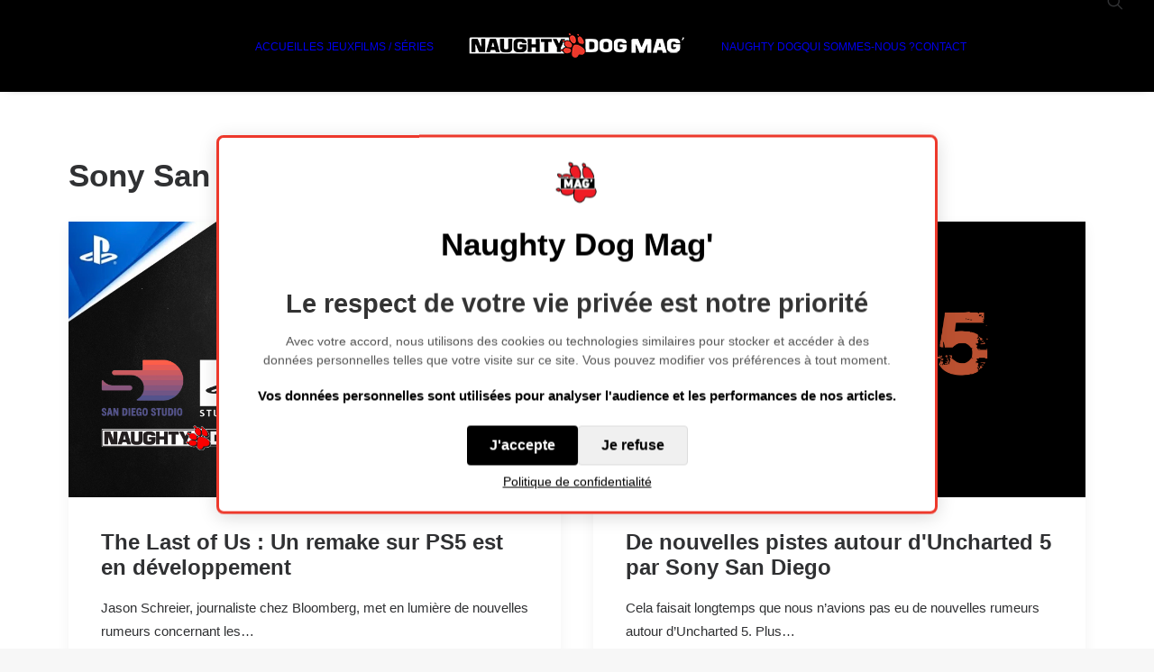

--- FILE ---
content_type: text/html; charset=UTF-8
request_url: https://www.naughtydogmag.fr/tag/sony-san-diego/
body_size: 12187
content:
<!DOCTYPE html>
<html class="no-touch" lang="fr-FR" xmlns="http://www.w3.org/1999/xhtml">
<head>
<meta http-equiv="Content-Type" content="text/html; charset=UTF-8">
<meta name="viewport" content="width=device-width, initial-scale=1">
<link rel="profile" href="http://gmpg.org/xfn/11">
<link rel="pingback" href="https://www.naughtydogmag.fr/xmlrpc.php">
<meta name='robots' content='index, follow, max-image-preview:large, max-snippet:-1, max-video-preview:-1' />

	<!-- This site is optimized with the Yoast SEO plugin v26.8 - https://yoast.com/product/yoast-seo-wordpress/ -->
	<title>Sony San Diego Archives - Naughty Dog Mag&#039;</title>
	<link rel="canonical" href="https://www.naughtydogmag.fr/tag/sony-san-diego/" />
	<meta property="og:locale" content="fr_FR" />
	<meta property="og:type" content="article" />
	<meta property="og:title" content="Sony San Diego Archives - Naughty Dog Mag&#039;" />
	<meta property="og:url" content="https://www.naughtydogmag.fr/tag/sony-san-diego/" />
	<meta property="og:site_name" content="Naughty Dog Mag&#039;" />
	<meta name="twitter:card" content="summary_large_image" />
	<script type="application/ld+json" class="yoast-schema-graph">{"@context":"https://schema.org","@graph":[{"@type":"CollectionPage","@id":"https://www.naughtydogmag.fr/tag/sony-san-diego/","url":"https://www.naughtydogmag.fr/tag/sony-san-diego/","name":"Sony San Diego Archives - Naughty Dog Mag&#039;","isPartOf":{"@id":"https://www.naughtydogmag.fr/#website"},"primaryImageOfPage":{"@id":"https://www.naughtydogmag.fr/tag/sony-san-diego/#primaryimage"},"image":{"@id":"https://www.naughtydogmag.fr/tag/sony-san-diego/#primaryimage"},"thumbnailUrl":"https://i0.wp.com/www.naughtydogmag.fr/wp-content/uploads/2021/04/remake-the-last-of-us-sony.jpg?fit=1920%2C1080&ssl=1","breadcrumb":{"@id":"https://www.naughtydogmag.fr/tag/sony-san-diego/#breadcrumb"},"inLanguage":"fr-FR"},{"@type":"ImageObject","inLanguage":"fr-FR","@id":"https://www.naughtydogmag.fr/tag/sony-san-diego/#primaryimage","url":"https://i0.wp.com/www.naughtydogmag.fr/wp-content/uploads/2021/04/remake-the-last-of-us-sony.jpg?fit=1920%2C1080&ssl=1","contentUrl":"https://i0.wp.com/www.naughtydogmag.fr/wp-content/uploads/2021/04/remake-the-last-of-us-sony.jpg?fit=1920%2C1080&ssl=1","width":1920,"height":1080,"caption":"© Naughty Dog Mag"},{"@type":"BreadcrumbList","@id":"https://www.naughtydogmag.fr/tag/sony-san-diego/#breadcrumb","itemListElement":[{"@type":"ListItem","position":1,"name":"Accueil","item":"https://www.naughtydogmag.fr/"},{"@type":"ListItem","position":2,"name":"Sony San Diego"}]},{"@type":"WebSite","@id":"https://www.naughtydogmag.fr/#website","url":"https://www.naughtydogmag.fr/","name":"Naughty Dog Mag&#039;","description":"Le premier média francophone sur l&#039;actualité Naughty Dog","publisher":{"@id":"https://www.naughtydogmag.fr/#organization"},"potentialAction":[{"@type":"SearchAction","target":{"@type":"EntryPoint","urlTemplate":"https://www.naughtydogmag.fr/?s={search_term_string}"},"query-input":{"@type":"PropertyValueSpecification","valueRequired":true,"valueName":"search_term_string"}}],"inLanguage":"fr-FR"},{"@type":"Organization","@id":"https://www.naughtydogmag.fr/#organization","name":"Naughty Dog Mag&#039;","url":"https://www.naughtydogmag.fr/","logo":{"@type":"ImageObject","inLanguage":"fr-FR","@id":"https://www.naughtydogmag.fr/#/schema/logo/image/","url":"https://i0.wp.com/www.naughtydogmag.fr/wp-content/uploads/2022/02/cropped-logo-naughty-dog-mag-mini.png?fit=247%2C29&ssl=1","contentUrl":"https://i0.wp.com/www.naughtydogmag.fr/wp-content/uploads/2022/02/cropped-logo-naughty-dog-mag-mini.png?fit=247%2C29&ssl=1","width":247,"height":29,"caption":"Naughty Dog Mag&#039;"},"image":{"@id":"https://www.naughtydogmag.fr/#/schema/logo/image/"}}]}</script>
	<!-- / Yoast SEO plugin. -->


<link rel='dns-prefetch' href='//www.naughtydogmag.fr' />
<link rel='dns-prefetch' href='//stats.wp.com' />
<link rel='dns-prefetch' href='//fonts.googleapis.com' />
<link rel='dns-prefetch' href='//v0.wordpress.com' />
<link rel='dns-prefetch' href='//jetpack.wordpress.com' />
<link rel='dns-prefetch' href='//s0.wp.com' />
<link rel='dns-prefetch' href='//public-api.wordpress.com' />
<link rel='dns-prefetch' href='//0.gravatar.com' />
<link rel='dns-prefetch' href='//1.gravatar.com' />
<link rel='dns-prefetch' href='//2.gravatar.com' />
<link rel='preconnect' href='//i0.wp.com' />
<link rel='preconnect' href='//c0.wp.com' />
<link rel="alternate" type="application/rss+xml" title="Naughty Dog Mag&#039; &raquo; Flux" href="https://www.naughtydogmag.fr/feed/" />
<link rel="alternate" type="application/rss+xml" title="Naughty Dog Mag&#039; &raquo; Flux des commentaires" href="https://www.naughtydogmag.fr/comments/feed/" />
<link rel="alternate" type="application/rss+xml" title="Naughty Dog Mag&#039; &raquo; Flux de l’étiquette Sony San Diego" href="https://www.naughtydogmag.fr/tag/sony-san-diego/feed/" />
<style id='wp-img-auto-sizes-contain-inline-css' type='text/css'>
img:is([sizes=auto i],[sizes^="auto," i]){contain-intrinsic-size:3000px 1500px}
/*# sourceURL=wp-img-auto-sizes-contain-inline-css */
</style>
<style id='wp-block-library-inline-css' type='text/css'>
:root{--wp-block-synced-color:#7a00df;--wp-block-synced-color--rgb:122,0,223;--wp-bound-block-color:var(--wp-block-synced-color);--wp-editor-canvas-background:#ddd;--wp-admin-theme-color:#007cba;--wp-admin-theme-color--rgb:0,124,186;--wp-admin-theme-color-darker-10:#006ba1;--wp-admin-theme-color-darker-10--rgb:0,107,160.5;--wp-admin-theme-color-darker-20:#005a87;--wp-admin-theme-color-darker-20--rgb:0,90,135;--wp-admin-border-width-focus:2px}@media (min-resolution:192dpi){:root{--wp-admin-border-width-focus:1.5px}}.wp-element-button{cursor:pointer}:root .has-very-light-gray-background-color{background-color:#eee}:root .has-very-dark-gray-background-color{background-color:#313131}:root .has-very-light-gray-color{color:#eee}:root .has-very-dark-gray-color{color:#313131}:root .has-vivid-green-cyan-to-vivid-cyan-blue-gradient-background{background:linear-gradient(135deg,#00d084,#0693e3)}:root .has-purple-crush-gradient-background{background:linear-gradient(135deg,#34e2e4,#4721fb 50%,#ab1dfe)}:root .has-hazy-dawn-gradient-background{background:linear-gradient(135deg,#faaca8,#dad0ec)}:root .has-subdued-olive-gradient-background{background:linear-gradient(135deg,#fafae1,#67a671)}:root .has-atomic-cream-gradient-background{background:linear-gradient(135deg,#fdd79a,#004a59)}:root .has-nightshade-gradient-background{background:linear-gradient(135deg,#330968,#31cdcf)}:root .has-midnight-gradient-background{background:linear-gradient(135deg,#020381,#2874fc)}:root{--wp--preset--font-size--normal:16px;--wp--preset--font-size--huge:42px}.has-regular-font-size{font-size:1em}.has-larger-font-size{font-size:2.625em}.has-normal-font-size{font-size:var(--wp--preset--font-size--normal)}.has-huge-font-size{font-size:var(--wp--preset--font-size--huge)}.has-text-align-center{text-align:center}.has-text-align-left{text-align:left}.has-text-align-right{text-align:right}.has-fit-text{white-space:nowrap!important}#end-resizable-editor-section{display:none}.aligncenter{clear:both}.items-justified-left{justify-content:flex-start}.items-justified-center{justify-content:center}.items-justified-right{justify-content:flex-end}.items-justified-space-between{justify-content:space-between}.screen-reader-text{border:0;clip-path:inset(50%);height:1px;margin:-1px;overflow:hidden;padding:0;position:absolute;width:1px;word-wrap:normal!important}.screen-reader-text:focus{background-color:#ddd;clip-path:none;color:#444;display:block;font-size:1em;height:auto;left:5px;line-height:normal;padding:15px 23px 14px;text-decoration:none;top:5px;width:auto;z-index:100000}html :where(.has-border-color){border-style:solid}html :where([style*=border-top-color]){border-top-style:solid}html :where([style*=border-right-color]){border-right-style:solid}html :where([style*=border-bottom-color]){border-bottom-style:solid}html :where([style*=border-left-color]){border-left-style:solid}html :where([style*=border-width]){border-style:solid}html :where([style*=border-top-width]){border-top-style:solid}html :where([style*=border-right-width]){border-right-style:solid}html :where([style*=border-bottom-width]){border-bottom-style:solid}html :where([style*=border-left-width]){border-left-style:solid}html :where(img[class*=wp-image-]){height:auto;max-width:100%}:where(figure){margin:0 0 1em}html :where(.is-position-sticky){--wp-admin--admin-bar--position-offset:var(--wp-admin--admin-bar--height,0px)}@media screen and (max-width:600px){html :where(.is-position-sticky){--wp-admin--admin-bar--position-offset:0px}}

/*# sourceURL=wp-block-library-inline-css */
</style><style id='global-styles-inline-css' type='text/css'>
:root{--wp--preset--aspect-ratio--square: 1;--wp--preset--aspect-ratio--4-3: 4/3;--wp--preset--aspect-ratio--3-4: 3/4;--wp--preset--aspect-ratio--3-2: 3/2;--wp--preset--aspect-ratio--2-3: 2/3;--wp--preset--aspect-ratio--16-9: 16/9;--wp--preset--aspect-ratio--9-16: 9/16;--wp--preset--color--black: #000000;--wp--preset--color--cyan-bluish-gray: #abb8c3;--wp--preset--color--white: #ffffff;--wp--preset--color--pale-pink: #f78da7;--wp--preset--color--vivid-red: #cf2e2e;--wp--preset--color--luminous-vivid-orange: #ff6900;--wp--preset--color--luminous-vivid-amber: #fcb900;--wp--preset--color--light-green-cyan: #7bdcb5;--wp--preset--color--vivid-green-cyan: #00d084;--wp--preset--color--pale-cyan-blue: #8ed1fc;--wp--preset--color--vivid-cyan-blue: #0693e3;--wp--preset--color--vivid-purple: #9b51e0;--wp--preset--gradient--vivid-cyan-blue-to-vivid-purple: linear-gradient(135deg,rgb(6,147,227) 0%,rgb(155,81,224) 100%);--wp--preset--gradient--light-green-cyan-to-vivid-green-cyan: linear-gradient(135deg,rgb(122,220,180) 0%,rgb(0,208,130) 100%);--wp--preset--gradient--luminous-vivid-amber-to-luminous-vivid-orange: linear-gradient(135deg,rgb(252,185,0) 0%,rgb(255,105,0) 100%);--wp--preset--gradient--luminous-vivid-orange-to-vivid-red: linear-gradient(135deg,rgb(255,105,0) 0%,rgb(207,46,46) 100%);--wp--preset--gradient--very-light-gray-to-cyan-bluish-gray: linear-gradient(135deg,rgb(238,238,238) 0%,rgb(169,184,195) 100%);--wp--preset--gradient--cool-to-warm-spectrum: linear-gradient(135deg,rgb(74,234,220) 0%,rgb(151,120,209) 20%,rgb(207,42,186) 40%,rgb(238,44,130) 60%,rgb(251,105,98) 80%,rgb(254,248,76) 100%);--wp--preset--gradient--blush-light-purple: linear-gradient(135deg,rgb(255,206,236) 0%,rgb(152,150,240) 100%);--wp--preset--gradient--blush-bordeaux: linear-gradient(135deg,rgb(254,205,165) 0%,rgb(254,45,45) 50%,rgb(107,0,62) 100%);--wp--preset--gradient--luminous-dusk: linear-gradient(135deg,rgb(255,203,112) 0%,rgb(199,81,192) 50%,rgb(65,88,208) 100%);--wp--preset--gradient--pale-ocean: linear-gradient(135deg,rgb(255,245,203) 0%,rgb(182,227,212) 50%,rgb(51,167,181) 100%);--wp--preset--gradient--electric-grass: linear-gradient(135deg,rgb(202,248,128) 0%,rgb(113,206,126) 100%);--wp--preset--gradient--midnight: linear-gradient(135deg,rgb(2,3,129) 0%,rgb(40,116,252) 100%);--wp--preset--font-size--small: 13px;--wp--preset--font-size--medium: 20px;--wp--preset--font-size--large: 36px;--wp--preset--font-size--x-large: 42px;--wp--preset--spacing--20: 0.44rem;--wp--preset--spacing--30: 0.67rem;--wp--preset--spacing--40: 1rem;--wp--preset--spacing--50: 1.5rem;--wp--preset--spacing--60: 2.25rem;--wp--preset--spacing--70: 3.38rem;--wp--preset--spacing--80: 5.06rem;--wp--preset--shadow--natural: 6px 6px 9px rgba(0, 0, 0, 0.2);--wp--preset--shadow--deep: 12px 12px 50px rgba(0, 0, 0, 0.4);--wp--preset--shadow--sharp: 6px 6px 0px rgba(0, 0, 0, 0.2);--wp--preset--shadow--outlined: 6px 6px 0px -3px rgb(255, 255, 255), 6px 6px rgb(0, 0, 0);--wp--preset--shadow--crisp: 6px 6px 0px rgb(0, 0, 0);}:where(.is-layout-flex){gap: 0.5em;}:where(.is-layout-grid){gap: 0.5em;}body .is-layout-flex{display: flex;}.is-layout-flex{flex-wrap: wrap;align-items: center;}.is-layout-flex > :is(*, div){margin: 0;}body .is-layout-grid{display: grid;}.is-layout-grid > :is(*, div){margin: 0;}:where(.wp-block-columns.is-layout-flex){gap: 2em;}:where(.wp-block-columns.is-layout-grid){gap: 2em;}:where(.wp-block-post-template.is-layout-flex){gap: 1.25em;}:where(.wp-block-post-template.is-layout-grid){gap: 1.25em;}.has-black-color{color: var(--wp--preset--color--black) !important;}.has-cyan-bluish-gray-color{color: var(--wp--preset--color--cyan-bluish-gray) !important;}.has-white-color{color: var(--wp--preset--color--white) !important;}.has-pale-pink-color{color: var(--wp--preset--color--pale-pink) !important;}.has-vivid-red-color{color: var(--wp--preset--color--vivid-red) !important;}.has-luminous-vivid-orange-color{color: var(--wp--preset--color--luminous-vivid-orange) !important;}.has-luminous-vivid-amber-color{color: var(--wp--preset--color--luminous-vivid-amber) !important;}.has-light-green-cyan-color{color: var(--wp--preset--color--light-green-cyan) !important;}.has-vivid-green-cyan-color{color: var(--wp--preset--color--vivid-green-cyan) !important;}.has-pale-cyan-blue-color{color: var(--wp--preset--color--pale-cyan-blue) !important;}.has-vivid-cyan-blue-color{color: var(--wp--preset--color--vivid-cyan-blue) !important;}.has-vivid-purple-color{color: var(--wp--preset--color--vivid-purple) !important;}.has-black-background-color{background-color: var(--wp--preset--color--black) !important;}.has-cyan-bluish-gray-background-color{background-color: var(--wp--preset--color--cyan-bluish-gray) !important;}.has-white-background-color{background-color: var(--wp--preset--color--white) !important;}.has-pale-pink-background-color{background-color: var(--wp--preset--color--pale-pink) !important;}.has-vivid-red-background-color{background-color: var(--wp--preset--color--vivid-red) !important;}.has-luminous-vivid-orange-background-color{background-color: var(--wp--preset--color--luminous-vivid-orange) !important;}.has-luminous-vivid-amber-background-color{background-color: var(--wp--preset--color--luminous-vivid-amber) !important;}.has-light-green-cyan-background-color{background-color: var(--wp--preset--color--light-green-cyan) !important;}.has-vivid-green-cyan-background-color{background-color: var(--wp--preset--color--vivid-green-cyan) !important;}.has-pale-cyan-blue-background-color{background-color: var(--wp--preset--color--pale-cyan-blue) !important;}.has-vivid-cyan-blue-background-color{background-color: var(--wp--preset--color--vivid-cyan-blue) !important;}.has-vivid-purple-background-color{background-color: var(--wp--preset--color--vivid-purple) !important;}.has-black-border-color{border-color: var(--wp--preset--color--black) !important;}.has-cyan-bluish-gray-border-color{border-color: var(--wp--preset--color--cyan-bluish-gray) !important;}.has-white-border-color{border-color: var(--wp--preset--color--white) !important;}.has-pale-pink-border-color{border-color: var(--wp--preset--color--pale-pink) !important;}.has-vivid-red-border-color{border-color: var(--wp--preset--color--vivid-red) !important;}.has-luminous-vivid-orange-border-color{border-color: var(--wp--preset--color--luminous-vivid-orange) !important;}.has-luminous-vivid-amber-border-color{border-color: var(--wp--preset--color--luminous-vivid-amber) !important;}.has-light-green-cyan-border-color{border-color: var(--wp--preset--color--light-green-cyan) !important;}.has-vivid-green-cyan-border-color{border-color: var(--wp--preset--color--vivid-green-cyan) !important;}.has-pale-cyan-blue-border-color{border-color: var(--wp--preset--color--pale-cyan-blue) !important;}.has-vivid-cyan-blue-border-color{border-color: var(--wp--preset--color--vivid-cyan-blue) !important;}.has-vivid-purple-border-color{border-color: var(--wp--preset--color--vivid-purple) !important;}.has-vivid-cyan-blue-to-vivid-purple-gradient-background{background: var(--wp--preset--gradient--vivid-cyan-blue-to-vivid-purple) !important;}.has-light-green-cyan-to-vivid-green-cyan-gradient-background{background: var(--wp--preset--gradient--light-green-cyan-to-vivid-green-cyan) !important;}.has-luminous-vivid-amber-to-luminous-vivid-orange-gradient-background{background: var(--wp--preset--gradient--luminous-vivid-amber-to-luminous-vivid-orange) !important;}.has-luminous-vivid-orange-to-vivid-red-gradient-background{background: var(--wp--preset--gradient--luminous-vivid-orange-to-vivid-red) !important;}.has-very-light-gray-to-cyan-bluish-gray-gradient-background{background: var(--wp--preset--gradient--very-light-gray-to-cyan-bluish-gray) !important;}.has-cool-to-warm-spectrum-gradient-background{background: var(--wp--preset--gradient--cool-to-warm-spectrum) !important;}.has-blush-light-purple-gradient-background{background: var(--wp--preset--gradient--blush-light-purple) !important;}.has-blush-bordeaux-gradient-background{background: var(--wp--preset--gradient--blush-bordeaux) !important;}.has-luminous-dusk-gradient-background{background: var(--wp--preset--gradient--luminous-dusk) !important;}.has-pale-ocean-gradient-background{background: var(--wp--preset--gradient--pale-ocean) !important;}.has-electric-grass-gradient-background{background: var(--wp--preset--gradient--electric-grass) !important;}.has-midnight-gradient-background{background: var(--wp--preset--gradient--midnight) !important;}.has-small-font-size{font-size: var(--wp--preset--font-size--small) !important;}.has-medium-font-size{font-size: var(--wp--preset--font-size--medium) !important;}.has-large-font-size{font-size: var(--wp--preset--font-size--large) !important;}.has-x-large-font-size{font-size: var(--wp--preset--font-size--x-large) !important;}
/*# sourceURL=global-styles-inline-css */
</style>

<style id='classic-theme-styles-inline-css' type='text/css'>
/*! This file is auto-generated */
.wp-block-button__link{color:#fff;background-color:#32373c;border-radius:9999px;box-shadow:none;text-decoration:none;padding:calc(.667em + 2px) calc(1.333em + 2px);font-size:1.125em}.wp-block-file__button{background:#32373c;color:#fff;text-decoration:none}
/*# sourceURL=/wp-includes/css/classic-themes.min.css */
</style>
<link rel='stylesheet' id='wpo_min-header-0-css' href='https://www.naughtydogmag.fr/wp-content/cache/wpo-minify/1769083146/assets/wpo-minify-header-d3583998.min.css' type='text/css' media='all' />
<!--n2css--><!--n2js--><script type="text/javascript" src="https://c0.wp.com/c/6.9/wp-includes/js/jquery/jquery.min.js" id="jquery-core-js"></script>
<script type="text/javascript" src="https://c0.wp.com/c/6.9/wp-includes/js/jquery/jquery-migrate.min.js" id="jquery-migrate-js"></script>
<script type="text/javascript" id="wpo_min-header-2-js-extra">
/* <![CDATA[ */
var SiteParameters = {"days":"jours","hours":"heures","minutes":"minutes","seconds":"secondes","constant_scroll":"on","scroll_speed":"2","parallax_factor":"0.25","loading":"Chargement...","slide_name":"slide","slide_footer":"footer","ajax_url":"https://www.naughtydogmag.fr/wp-admin/admin-ajax.php","nonce_adaptive_images":"ca8127d5a7","nonce_srcset_async":"d840611db8","enable_debug":"","block_mobile_videos":"","is_frontend_editor":"","main_width":["1200","px"],"mobile_parallax_allowed":"","listen_for_screen_update":"1","wireframes_plugin_active":"1","sticky_elements":"off","resize_quality":"90","register_metadata":"","bg_changer_time":"1000","update_wc_fragments":"1","optimize_shortpixel_image":"","menu_mobile_offcanvas_gap":"45","custom_cursor_selector":"[href], .trigger-overlay, .owl-next, .owl-prev, .owl-dot, input[type=\"submit\"], input[type=\"checkbox\"], button[type=\"submit\"], a[class^=\"ilightbox\"], .ilightbox-thumbnail, .ilightbox-prev, .ilightbox-next, .overlay-close, .unmodal-close, .qty-inset \u003E span, .share-button li, .uncode-post-titles .tmb.tmb-click-area, .btn-link, .tmb-click-row .t-inside, .lg-outer button, .lg-thumb img, a[data-lbox], .uncode-close-offcanvas-overlay, .uncode-nav-next, .uncode-nav-prev, .uncode-nav-index, .unmenu-title","mobile_parallax_animation":"","lbox_enhanced":"","native_media_player":"1","vimeoPlayerParams":"?autoplay=0","ajax_filter_key_search":"key","ajax_filter_key_unfilter":"unfilter","index_pagination_disable_scroll":"","index_pagination_scroll_to":"","uncode_wc_popup_cart_qty":"","disable_hover_hack":"","uncode_nocookie":"","menuHideOnClick":"1","menuShowOnClick":"","smoothScroll":"off","smoothScrollDisableHover":"","smoothScrollQuery":"960","uncode_force_onepage_dots":"","uncode_smooth_scroll_safe":"","uncode_lb_add_galleries":", .gallery","uncode_lb_add_items":", .gallery .gallery-item a","uncode_prev_label":"Previous","uncode_next_label":"Suivant","uncode_slide_label":"Slide","uncode_share_label":"Share on %","uncode_has_ligatures":"","uncode_is_accessible":"","uncode_carousel_itemSelector":"*:not(.hidden)","uncode_limit_width":"1200px"};
//# sourceURL=wpo_min-header-2-js-extra
/* ]]> */
</script>
<script type="text/javascript" src="https://www.naughtydogmag.fr/wp-content/cache/wpo-minify/1769083146/assets/wpo-minify-header-5191066a.min.js" id="wpo_min-header-2-js"></script>
<script></script><link rel="https://api.w.org/" href="https://www.naughtydogmag.fr/wp-json/" /><link rel="alternate" title="JSON" type="application/json" href="https://www.naughtydogmag.fr/wp-json/wp/v2/tags/17" /><link rel="EditURI" type="application/rsd+xml" title="RSD" href="https://www.naughtydogmag.fr/xmlrpc.php?rsd" />
<meta name="generator" content="WordPress 6.9" />
	<style>img#wpstats{display:none}</style>
		<link rel="icon" href="https://i0.wp.com/www.naughtydogmag.fr/wp-content/uploads/2025/02/cropped-mini-logo-site-ndmag.png?fit=32%2C32&#038;ssl=1" sizes="32x32" />
<link rel="icon" href="https://i0.wp.com/www.naughtydogmag.fr/wp-content/uploads/2025/02/cropped-mini-logo-site-ndmag.png?fit=192%2C192&#038;ssl=1" sizes="192x192" />
<link rel="apple-touch-icon" href="https://i0.wp.com/www.naughtydogmag.fr/wp-content/uploads/2025/02/cropped-mini-logo-site-ndmag.png?fit=180%2C180&#038;ssl=1" />
<meta name="msapplication-TileImage" content="https://i0.wp.com/www.naughtydogmag.fr/wp-content/uploads/2025/02/cropped-mini-logo-site-ndmag.png?fit=270%2C270&#038;ssl=1" />
<noscript><style> .wpb_animate_when_almost_visible { opacity: 1; }</style></noscript></head>
<body class="archive tag tag-sony-san-diego tag-17 wp-custom-logo wp-theme-uncode  style-color-lxmt-bg group-blog hormenu-position-left megamenu-full-submenu hmenu hmenu-center-split header-full-width main-center-align textual-accent-color menu-mobile-default mobile-parallax-not-allowed ilb-no-bounce unreg uncode-btn-circle qw-body-scroll-disabled no-qty-fx wpb-js-composer js-comp-ver-8.7.1.2 vc_responsive" data-border="0">

			<div id="vh_layout_help"></div><div class="body-borders" data-border="0"><div class="top-border body-border-shadow"></div><div class="right-border body-border-shadow"></div><div class="bottom-border body-border-shadow"></div><div class="left-border body-border-shadow"></div><div class="top-border style-light-bg"></div><div class="right-border style-light-bg"></div><div class="bottom-border style-light-bg"></div><div class="left-border style-light-bg"></div></div>	<div class="box-wrapper">
		<div class="box-container">
		<script type="text/javascript" id="initBox">UNCODE.initBox();</script>
		<div class="menu-wrapper">
													
													<header id="masthead" class="navbar menu-primary menu-light submenu-light style-light-original single-h-padding menu-with-logo">
														<div class="menu-container style-color-jevc-bg menu-borders menu-shadows" role="navigation">
															<div class="row-menu">
																<div class="row-menu-inner">
																	<div id="logo-container-mobile" class="col-lg-0 logo-container megamenu-diff desktop-hidden">
																		<div class="navbar-header style-light">
																			<a href="https://www.naughtydogmag.fr" class="navbar-brand" data-minheight="20" aria-label="Naughty Dog Mag&#039;"><div class="logo-customizer"><img decoding="async" src="https://i0.wp.com/www.naughtydogmag.fr/wp-content/uploads/2022/02/cropped-logo-naughty-dog-mag-mini.png?fit=247%2C29&#038;ssl=1" alt="Naughty Dog Mag&#039;" width="247" height="29" /></div></a>
																		</div>
																		<div class="mmb-container"><div class="mobile-additional-icons"></div><div class="mobile-menu-button mobile-menu-button-light lines-button" aria-label="Toggle menu" role="button" tabindex="0"><span class="lines"><span></span></span></div></div>
																	</div>
																	<div class="col-lg-12 main-menu-container middle">
																		<div class="menu-horizontal ">
																			<div class="menu-horizontal-inner"><div class="nav navbar-nav navbar-main"><ul id="menu-menu-principal" class="menu-primary-inner menu-smart sm" role="menu"><li role="menuitem"  id="menu-item-28" class="menu-item menu-item-type-custom menu-item-object-custom depth-0 menu-item-28 menu-item-link"><a href="http://naughtydogmag.fr">ACCUEIL<i class="fa fa-angle-right fa-dropdown"></i></a></li>
<li role="menuitem"  id="menu-item-77" class="menu-item menu-item-type-custom menu-item-object-custom depth-0 menu-item-77 menu-item-link"><a href="http://www.naughtydogmag.fr/jeux/">LES JEUX<i class="fa fa-angle-right fa-dropdown"></i></a></li>
<li role="menuitem"  id="menu-item-6126" class="menu-item menu-item-type-custom menu-item-object-custom depth-0 menu-item-6126 menu-item-link"><a href="http://www.naughtydogmag.fr/les-films-et-series/">FILMS / SÉRIES<i class="fa fa-angle-right fa-dropdown"></i></a></li>
<li role="menuitem"  id="menu-item-0" class="mobile-hidden tablet-hidden depth-0 menu-item-0 menu-item-link"><div class="logo-container megamenu-diff middle">
													<div id="main-logo" class="navbar-header style-light">
														<a href="https://www.naughtydogmag.fr" class="navbar-brand" data-minheight="20" aria-label="Naughty Dog Mag&#039;"><div class="logo-customizer"><img decoding="async" src="https://i0.wp.com/www.naughtydogmag.fr/wp-content/uploads/2022/02/cropped-logo-naughty-dog-mag-mini.png?fit=247%2C29&#038;ssl=1" alt="Naughty Dog Mag&#039;" width="247" height="29" /></div></a>
													</div>
													<div class="mmb-container"><div class="mobile-menu-button mobile-menu-button-light lines-button" aria-label="Toggle menu" role="button" tabindex="0"><span class="lines"><span></span></span></div></div>
												</div></li>
<li role="menuitem"  id="menu-item-30" class="menu-item menu-item-type-post_type menu-item-object-page depth-0 menu-item-30 menu-item-link"><a href="https://www.naughtydogmag.fr/naughty-dog/">NAUGHTY DOG<i class="fa fa-angle-right fa-dropdown"></i></a></li>
<li role="menuitem"  id="menu-item-2447" class="menu-item menu-item-type-post_type menu-item-object-page depth-0 menu-item-2447 menu-item-link"><a href="https://www.naughtydogmag.fr/qui-sommes-nous/">QUI SOMMES-NOUS ?<i class="fa fa-angle-right fa-dropdown"></i></a></li>
<li role="menuitem"  id="menu-item-88" class="menu-item menu-item-type-post_type menu-item-object-page depth-0 menu-item-88 menu-item-link"><a href="https://www.naughtydogmag.fr/contact/">CONTACT<i class="fa fa-angle-right fa-dropdown"></i></a></li>
</ul></div><div class="uncode-close-offcanvas-mobile lines-button close navbar-mobile-el"><span class="lines"></span></div><div class="nav navbar-nav navbar-nav-last navbar-extra-icons"><ul class="menu-smart sm menu-icons menu-smart-social" role="menu"><li role="menuitem" class="menu-item-link search-icon style-light dropdown "><a href="#" class="trigger-overlay search-icon" role="button" data-area="search" data-container="box-container" aria-label="Recherche">
													<i class="fa fa-search3"></i><span class="desktop-hidden"><span>Recherche</span></span><i class="fa fa-angle-down fa-dropdown desktop-hidden"></i>
													</a><ul role="menu" class="drop-menu desktop-hidden">
														<li role="menuitem">
															<form class="search" method="get" action="https://www.naughtydogmag.fr/">
																<input type="search" class="search-field no-livesearch" placeholder="Rechercher. . ." value="" name="s" title="Rechercher. . ." /></form>
														</li>
													</ul></li></ul></div><div class="desktop-hidden menu-accordion-secondary">
														 							</div></div>
							
																	</div>
																	</div>
																</div>
															</div></div>
													</header>
												</div>			<script type="text/javascript" id="fixMenuHeight">UNCODE.fixMenuHeight();</script>
						<div class="main-wrapper">
				<div class="main-container">
					<div class="page-wrapper" role="main">
						<div class="sections-container" id="sections-container">
<script type="text/javascript">UNCODE.initHeader();</script><div class="page-body style-light-bg">
          <div class="post-wrapper">
          	<div class="post-body"><div class="post-content un-no-sidebar-layout"><div class="row-container">
		  					<div class="row row-parent style-light limit-width double-top-padding double-bottom-padding">
									<div class="post-title-wrapper"><h1 class="post-title">Sony San Diego</h1></div><div id="index-2064504230" class="isotope-system">
				<div class="isotope-wrapper grid-wrapper single-gutter">
					<div class="isotope-container isotope-layout style-masonry isotope-pagination grid-pagination" data-type="masonry" data-layout="masonry" data-lg="800"><div class="tmb tmb-post tmb-light tmb-overlay-anim tmb-overlay-text-anim tmb-reveal-bottom tmb-shadowed tmb-bordered tmb-iso-w6 post-6321 post type-post status-publish format-standard has-post-thumbnail hentry category-articles category-thelastofus tag-tlou1 tag-mumbauer tag-visual-arts-service-group tag-sony-san-diego tag-the-last-of-us tag-tlou tag-last-of-us tag-remake tmb-content-under tmb-media-first" ><div class="t-inside style-light-bg" ><div class="t-entry-visual"><div class="t-entry-visual-tc"><div class="t-entry-visual-cont"><div class="dummy" style="padding-top: 56.3%;"></div><a role="button" tabindex="-1" href="https://www.naughtydogmag.fr/the-last-of-us-un-remake-sur-ps5-est-en-developpement/" class="pushed" aria-label="Remake The Last Of Us Sony San Diego" ><div class="t-entry-visual-overlay"><div class="t-entry-visual-overlay-in style-dark-bg" style="opacity: 0.5;"></div></div><div class="t-overlay-wrap"><div class="t-overlay-inner">
														<div class="t-overlay-content">
															<div class="t-overlay-text single-block-padding"><div class="t-entry t-single-line"><i class="fa fa-plus2 t-overlay-icon"></i></div></div></div></div></div><img class="wp-image-6322" src="https://www.naughtydogmag.fr/wp-content/uploads/2021/04/remake-the-last-of-us-sony.jpg" width="1920" height="1080" alt="Remake The Last Of Us Sony San Diego" /></a></div>
					</div>
				</div><div class="t-entry-text">
									<div class="t-entry-text-tc single-block-padding"><div class="t-entry"><h3 class="t-entry-title h3 "><a href="https://www.naughtydogmag.fr/the-last-of-us-un-remake-sur-ps5-est-en-developpement/">The Last of Us : Un remake sur PS5 est en développement</a></h3><p>Jason Schreier, journaliste chez Bloomberg, met en lumière de nouvelles rumeurs concernant les…</p><hr /><p class="t-entry-meta t-entry-author"><a href="https://www.naughtydogmag.fr/author/liberty93/" class="tmb-avatar-size-sm"><img alt='' src='https://secure.gravatar.com/avatar/91ab8859b61d9a6a3fc8c6ed7b07f95623f89b361c730213601b297f1f281213?s=20&#038;d=mm&#038;r=g' srcset='https://secure.gravatar.com/avatar/91ab8859b61d9a6a3fc8c6ed7b07f95623f89b361c730213601b297f1f281213?s=40&#038;d=mm&#038;r=g 2x' class='avatar avatar-20 photo' height='20' width='20' loading='lazy' decoding='async'/><span class="tmb-username-wrap"><span class="tmb-username-text">by Chris' Klippel</span></span></a></p></div></div>
							</div></div></div><div class="tmb tmb-post tmb-light tmb-overlay-anim tmb-overlay-text-anim tmb-reveal-bottom tmb-shadowed tmb-bordered tmb-iso-w6 post-5880 post type-post status-publish format-standard has-post-thumbnail hentry category-articles category-uncharted-5 tag-uncharted-5 tag-sony-san-diego tag-uncharted tmb-content-under tmb-media-first" ><div class="t-inside style-light-bg" ><div class="t-entry-visual"><div class="t-entry-visual-tc"><div class="t-entry-visual-cont"><div class="dummy" style="padding-top: 56.3%;"></div><a role="button" tabindex="-1" href="https://www.naughtydogmag.fr/de-nouvelles-pistes-autour-duncharted-5-par-sony-san-diego/" class="pushed" aria-label="Uncharted 5 Développement Sony San Diedo" ><div class="t-entry-visual-overlay"><div class="t-entry-visual-overlay-in style-dark-bg" style="opacity: 0.5;"></div></div><div class="t-overlay-wrap"><div class="t-overlay-inner">
														<div class="t-overlay-content">
															<div class="t-overlay-text single-block-padding"><div class="t-entry t-single-line"><i class="fa fa-plus2 t-overlay-icon"></i></div></div></div></div></div><img class="wp-image-2026" src="https://www.naughtydogmag.fr/wp-content/uploads/2019/01/uncharted-5-developpement-sony-san-diego.jpg" width="1920" height="1080" alt="Uncharted 5 Développement Sony San Diedo" /></a></div>
					</div>
				</div><div class="t-entry-text">
									<div class="t-entry-text-tc single-block-padding"><div class="t-entry"><h3 class="t-entry-title h3 "><a href="https://www.naughtydogmag.fr/de-nouvelles-pistes-autour-duncharted-5-par-sony-san-diego/">De nouvelles pistes autour d'Uncharted 5 par Sony San Diego</a></h3><p>Cela faisait longtemps que nous n’avions pas eu de nouvelles rumeurs autour d’Uncharted 5. Plus…</p><hr /><p class="t-entry-meta t-entry-author"><a href="https://www.naughtydogmag.fr/author/liberty93/" class="tmb-avatar-size-sm"><img alt='' src='https://secure.gravatar.com/avatar/91ab8859b61d9a6a3fc8c6ed7b07f95623f89b361c730213601b297f1f281213?s=20&#038;d=mm&#038;r=g' srcset='https://secure.gravatar.com/avatar/91ab8859b61d9a6a3fc8c6ed7b07f95623f89b361c730213601b297f1f281213?s=40&#038;d=mm&#038;r=g 2x' class='avatar avatar-20 photo' height='20' width='20' loading='lazy' decoding='async'/><span class="tmb-username-wrap"><span class="tmb-username-text">by Chris' Klippel</span></span></a></p></div></div>
							</div></div></div><div class="tmb tmb-post tmb-light tmb-overlay-anim tmb-overlay-text-anim tmb-reveal-bottom tmb-shadowed tmb-bordered tmb-iso-w6 post-2584 post type-post status-publish format-standard has-post-thumbnail hentry category-articles category-uncharted-5 category-rumeurs tag-sony-san-diego tag-santa-monica-studio tag-ps4 tag-playstation-4 tag-cory-barlog tag-ps5 tag-naughty-dog tag-playstation-5 tag-uncharted-5 tmb-content-under tmb-media-first" ><div class="t-inside style-light-bg" ><div class="t-entry-visual"><div class="t-entry-visual-tc"><div class="t-entry-visual-cont"><div class="dummy" style="padding-top: 56.3%;"></div><a role="button" tabindex="-1" href="https://www.naughtydogmag.fr/santa-monica-studio-piste-uncharted-5/" class="pushed" aria-label="Santa Monica Studio Uncharted 5" ><div class="t-entry-visual-overlay"><div class="t-entry-visual-overlay-in style-dark-bg" style="opacity: 0.5;"></div></div><div class="t-overlay-wrap"><div class="t-overlay-inner">
														<div class="t-overlay-content">
															<div class="t-overlay-text single-block-padding"><div class="t-entry t-single-line"><i class="fa fa-plus2 t-overlay-icon"></i></div></div></div></div></div><img class="wp-image-2586" src="https://www.naughtydogmag.fr/wp-content/uploads/2019/01/uncharted-5-santa-monica-studio.jpg" width="1920" height="1080" alt="Santa Monica Studio Uncharted 5" /></a></div>
					</div>
				</div><div class="t-entry-text">
									<div class="t-entry-text-tc single-block-padding"><div class="t-entry"><h3 class="t-entry-title h3 "><a href="https://www.naughtydogmag.fr/santa-monica-studio-piste-uncharted-5/">Santa Monica Studio sur la piste d'Uncharted 5 ?</a></h3><p>C'est une annonce qui a de quoi faire rêver, mais pour le moment il faut rester dans la…</p><hr /><p class="t-entry-meta t-entry-author"><a href="https://www.naughtydogmag.fr/author/liberty93/" class="tmb-avatar-size-sm"><img alt='' src='https://secure.gravatar.com/avatar/91ab8859b61d9a6a3fc8c6ed7b07f95623f89b361c730213601b297f1f281213?s=20&#038;d=mm&#038;r=g' srcset='https://secure.gravatar.com/avatar/91ab8859b61d9a6a3fc8c6ed7b07f95623f89b361c730213601b297f1f281213?s=40&#038;d=mm&#038;r=g 2x' class='avatar avatar-20 photo' height='20' width='20' loading='lazy' decoding='async'/><span class="tmb-username-wrap"><span class="tmb-username-text">by Chris' Klippel</span></span></a></p></div></div>
							</div></div></div><div class="tmb tmb-post tmb-light tmb-overlay-anim tmb-overlay-text-anim tmb-reveal-bottom tmb-shadowed tmb-bordered tmb-iso-w6 post-2025 post type-post status-publish format-standard has-post-thumbnail hentry category-articles category-uncharted-5 category-rumeurs tag-uncharted-5 tag-sony-san-diego tag-offres-emplois tag-the-last-of-us-part-ii tag-uncharted tag-the-last-of-us tag-naughty-dog tmb-content-under tmb-media-first" ><div class="t-inside style-light-bg" ><div class="t-entry-visual"><div class="t-entry-visual-tc"><div class="t-entry-visual-cont"><div class="dummy" style="padding-top: 56.3%;"></div><a role="button" tabindex="-1" href="https://www.naughtydogmag.fr/uncharted-5-serait-il-en-developpement-du-cote-de-sony-san-diego/" class="pushed" aria-label="Uncharted 5 Développement Sony San Diedo" ><div class="t-entry-visual-overlay"><div class="t-entry-visual-overlay-in style-dark-bg" style="opacity: 0.5;"></div></div><div class="t-overlay-wrap"><div class="t-overlay-inner">
														<div class="t-overlay-content">
															<div class="t-overlay-text single-block-padding"><div class="t-entry t-single-line"><i class="fa fa-plus2 t-overlay-icon"></i></div></div></div></div></div><img class="wp-image-2026" src="https://www.naughtydogmag.fr/wp-content/uploads/2019/01/uncharted-5-developpement-sony-san-diego.jpg" width="1920" height="1080" alt="Uncharted 5 Développement Sony San Diedo" /></a></div>
					</div>
				</div><div class="t-entry-text">
									<div class="t-entry-text-tc single-block-padding"><div class="t-entry"><h3 class="t-entry-title h3 "><a href="https://www.naughtydogmag.fr/uncharted-5-serait-il-en-developpement-du-cote-de-sony-san-diego/">Uncharted 5 serait-il en développement du côté de Sony San Diego ?</a></h3><p>La rumeur incroyable et folle de ce tout début d'année 2019, c'est le possible développement…</p><hr /><p class="t-entry-meta t-entry-author"><a href="https://www.naughtydogmag.fr/author/liberty93/" class="tmb-avatar-size-sm"><img alt='' src='https://secure.gravatar.com/avatar/91ab8859b61d9a6a3fc8c6ed7b07f95623f89b361c730213601b297f1f281213?s=20&#038;d=mm&#038;r=g' srcset='https://secure.gravatar.com/avatar/91ab8859b61d9a6a3fc8c6ed7b07f95623f89b361c730213601b297f1f281213?s=40&#038;d=mm&#038;r=g 2x' class='avatar avatar-20 photo' height='20' width='20' loading='lazy' decoding='async'/><span class="tmb-username-wrap"><span class="tmb-username-text">by Chris' Klippel</span></span></a></p></div></div>
							</div></div></div></div>
				</div>
			</div>
								</div>
							</div></div></div>
          </div>
        </div>								</div><!-- sections container -->
							</div><!-- page wrapper -->
												<footer id="colophon" class="site-footer" role="contentinfo">
							<div class="row-container style-color-jevc-bg footer-last">
		  					<div class="row row-parent style-dark limit-width no-top-padding no-h-padding no-bottom-padding">
									<div class="site-info uncell col-lg-6 pos-middle text-left"><p>Naughty Dog Mag&rsquo; © 2019-2026 | Tous droits réservés | <a href="http://www.naughtydogmag.fr/politique-de-confidentialite/">Politique de Confidentialités</a> </p>
</div><!-- site info --><div class="uncell col-lg-6 pos-middle text-right"><div class="social-icon icon-box icon-box-top icon-inline"><a href="https://twitter.com/Naughty_Dog_Mag" target="_blank"><i class="fa fa-twitter-x-fa"></i></a></div><div class="social-icon icon-box icon-box-top icon-inline"><a href="https://www.youtube.com/channel/UC7SywvvBHLLb_QP2W5TDsQQ" target="_blank"><i class="fa fa-youtube"></i></a></div><div class="social-icon icon-box icon-box-top icon-inline"><a href="https://www.instagram.com/ndmagfr/" target="_blank"><i class="fa fa-instagram"></i></a></div><div class="social-icon icon-box icon-box-top icon-inline"><a href="https://www.threads.net/@ndmagfr?xmt=AQGzP41KIVwh2gJO3eXZqBcx8sbc3bcs-5VMYxOdEWl2eZ8" target="_blank"><i class="fa fa-threads"></i></a></div><div class="social-icon icon-box icon-box-top icon-inline"><a href="https://discord.gg/nv5DwxJsF4" target="_blank"><i class="fa fa-discord"></i></a></div><div class="social-icon icon-box icon-box-top icon-inline"><a href="http://twitch.tv/chrisklippel" target="_blank"><i class="fa fa-twitch"></i></a></div><div class="social-icon icon-box icon-box-top icon-inline"><a href="https://www.linkedin.com/company/13007770/admin/feed/posts/?feedType=following" target="_blank"><i class="fa fa-linkedin"></i></a></div><div class="social-icon icon-box icon-box-top icon-inline"><a href="https://www.facebook.com/ndogmag" target="_blank"><i class="fa fa-facebook-square"></i></a></div></div>
								</div>
							</div>						</footer>
																	</div><!-- main container -->
				</div><!-- main wrapper -->
							</div><!-- box container -->
					</div><!-- box wrapper -->
		<div class="style-light footer-scroll-top"><a href="#" class="scroll-top" aria-label="Scroll to top"><i class="fa fa-angle-up fa-stack btn-default btn-hover-nobg"></i></a></div>			<div class="overlay overlay-sequential overlay-full style-dark style-dark-bg overlay-search" data-area="search" data-container="box-container">
				<div class="mmb-container"><div class="menu-close-search mobile-menu-button menu-button-offcanvas mobile-menu-button-dark lines-button overlay-close close" data-area="search" data-container="box-container"><span class="lines"></span></div></div>
				<div class="search-container"><form action="https://www.naughtydogmag.fr/" method="get">
	<div class="search-container-inner">
		<label for="s_form_1" aria-label="Recherche"><input type="search" class="search-field form-fluid no-livesearch" placeholder="Rechercher. . ." value="" name="s" id="s_form_1">
		<i class="fa fa-search3" role="button" tabindex="0" aria-labelledby="s_form_1"></i></label>

			</div>
</form>
</div>
			</div>
		
	<script type="speculationrules">
{"prefetch":[{"source":"document","where":{"and":[{"href_matches":"/*"},{"not":{"href_matches":["/wp-*.php","/wp-admin/*","/wp-content/uploads/*","/wp-content/*","/wp-content/plugins/*","/wp-content/themes/uncode/*","/*\\?(.+)"]}},{"not":{"selector_matches":"a[rel~=\"nofollow\"]"}},{"not":{"selector_matches":".no-prefetch, .no-prefetch a"}}]},"eagerness":"conservative"}]}
</script>
<div class="rockstar-cookie-banner">
    <div class="rockstar-cookie-header">
        <img src="https://www.naughtydogmag.fr/wp-content/uploads/2025/02/mini-logo-site-ndmag.png" alt="Rockstar Mag'" class="rockstar-cookie-logo">
        <h1 class="rockstar-cookie-title">Naughty Dog Mag'</h1>
        <h2 class="rockstar-cookie-subtitle">Le respect de votre vie privée est notre priorité</h2>
    </div>
    
    <div class="rockstar-cookie-content">
        Avec votre accord, nous utilisons des cookies ou technologies similaires pour stocker et accéder à des données personnelles telles que votre visite sur ce site. Vous pouvez modifier vos préférences à tout moment.
    </div>
    
    <strong>Vos données personnelles sont utilisées pour analyser l'audience et les performances de nos articles.</strong>
    
    <div class="rockstar-cookie-actions">
        <button class="rockstar-cookie-accept">J'accepte</button>
        <button class="rockstar-cookie-reject">Je refuse</button>
        <a href="/politique-de-confidentialite" class="rockstar-cookie-learn-more">Politique de confidentialité</a>
    </div>
</div><div class="gdpr-overlay"></div><div class="gdpr gdpr-privacy-preferences" data-nosnippet="true">
	<div class="gdpr-wrapper">
		<form method="post" class="gdpr-privacy-preferences-frm" action="https://www.naughtydogmag.fr/wp-admin/admin-post.php">
			<input type="hidden" name="action" value="uncode_privacy_update_privacy_preferences">
			<input type="hidden" id="update-privacy-preferences-nonce" name="update-privacy-preferences-nonce" value="25c309a379" /><input type="hidden" name="_wp_http_referer" value="/tag/sony-san-diego/" />			<header>
				<div class="gdpr-box-title">
					<h3>Privacy Preference Center</h3>
					<span class="gdpr-close"></span>
				</div>
			</header>
			<div class="gdpr-content">
				<div class="gdpr-tab-content">
					<div class="gdpr-consent-management gdpr-active">
						<header>
							<h4>Privacy Preferences</h4>
						</header>
						<div class="gdpr-info">
							<p></p>
													</div>
					</div>
				</div>
			</div>
			<footer>
				<input type="submit" class="btn-accent btn-flat" value="Save Preferences">
								<input type="hidden" id="uncode_privacy_save_cookies_from_banner" name="uncode_privacy_save_cookies_from_banner" value="false">
				<input type="hidden" id="uncode_privacy_save_cookies_from_banner_button" name="uncode_privacy_save_cookies_from_banner_button" value="">
							</footer>
		</form>
	</div>
</div>
	<div style="display:none">
			<div class="grofile-hash-map-036c67a4c04f90980ebd818d5f52d1b9">
		</div>
		</div>
		<script type="text/javascript" id="wpo_min-footer-0-js-extra">
/* <![CDATA[ */
var rockstar_cookie_vars = {"ajax_url":"https://www.naughtydogmag.fr/wp-admin/admin-ajax.php","nonce":"f44c11580a"};
var Uncode_Privacy_Parameters = {"accent_color":"#ed392c","ajax_url":"https://www.naughtydogmag.fr/wp-admin/admin-ajax.php","nonce_uncode_privacy_session":"6cc57cc5ef","enable_debug":"","logs_enabled":"no"};
//# sourceURL=wpo_min-footer-0-js-extra
/* ]]> */
</script>
<script type="text/javascript" src="https://www.naughtydogmag.fr/wp-content/cache/wpo-minify/1769083146/assets/wpo-minify-footer-2dae25c3.min.js" id="wpo_min-footer-0-js"></script>
<script type="text/javascript" id="jetpack-stats-js-before">
/* <![CDATA[ */
_stq = window._stq || [];
_stq.push([ "view", {"v":"ext","blog":"153436863","post":"0","tz":"1","srv":"www.naughtydogmag.fr","arch_tag":"sony-san-diego","arch_results":"4","j":"1:15.4"} ]);
_stq.push([ "clickTrackerInit", "153436863", "0" ]);
//# sourceURL=jetpack-stats-js-before
/* ]]> */
</script>
<script type="text/javascript" src="https://stats.wp.com/e-202605.js" id="jetpack-stats-js" defer="defer" data-wp-strategy="defer"></script>
<script></script></body>
</html>
